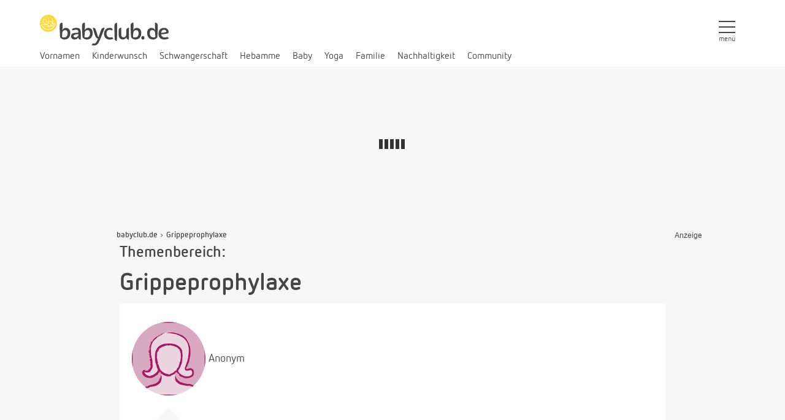

--- FILE ---
content_type: text/javascript; charset=utf-8
request_url: https://www.babyclub.de/de/site/site_status/?rel_action=site_midwife_question&object_id=460&current_uri=%2Fhebammensprechstunde%2Ffragen%2F11367750.grippeprophylaxe.html&referrer=
body_size: 640
content:
cdata.status = {"msgs":[],"currentTime":1769328753,"firstnameFavorites":[],"ads":{"shoppingtip":{"adserver_ad_id":"16196333","adserver_position_handle":"shoppingtip","adserver_type_handle":"shoppingtip","adserver_campaign_id":"16196335","file_id":null,"string_handle":"didymos_sterne","string":"<div align=\"center\"><font color=\"#FF6600\"><img src=\"https:\/\/www.babyclub.de\/shoppingtips\/didymos_2018_sterne.jpg\" width=\"98\" height=\"64\" alt=\"\" \/><\/font><\/div>\r\n<font color=\"#FF6600\">Das perfekte Babytragetuch. Die Auswahl an Farben, Stoffen und Mustern l\u00e4sst keine W\u00fcnsche offen<\/font><a href=\"https:\/\/www.didymos.de\/Babys-tragen\/Tragetuch\/Jersey\/Babytragetuch-Jersey-Doubleface-Sterne.html\"><br \/>\r\n<font size=\"2\" color=\"#ff0000\"><span>ab 69,90 \u20ac von Didymos<\/span><\/font><\/a>"},"partnerbanner":{"adserver_ad_id":"559","adserver_position_handle":"partnerbanner","adserver_type_handle":"banner","adserver_campaign_id":"569","file_id":"9099331","string_handle":null}},"adserver_campaign_ids":{"9099348":"9099348","9099330":"9099330","9099343":"9099343","9099335":"9099335","9099339":"9099339","11749528":"11749528","569":"569"},"adserver_track_views":"https:\/\/www.babyclub.de\/service\/adserver-track-views.html","returnState":"ok"}